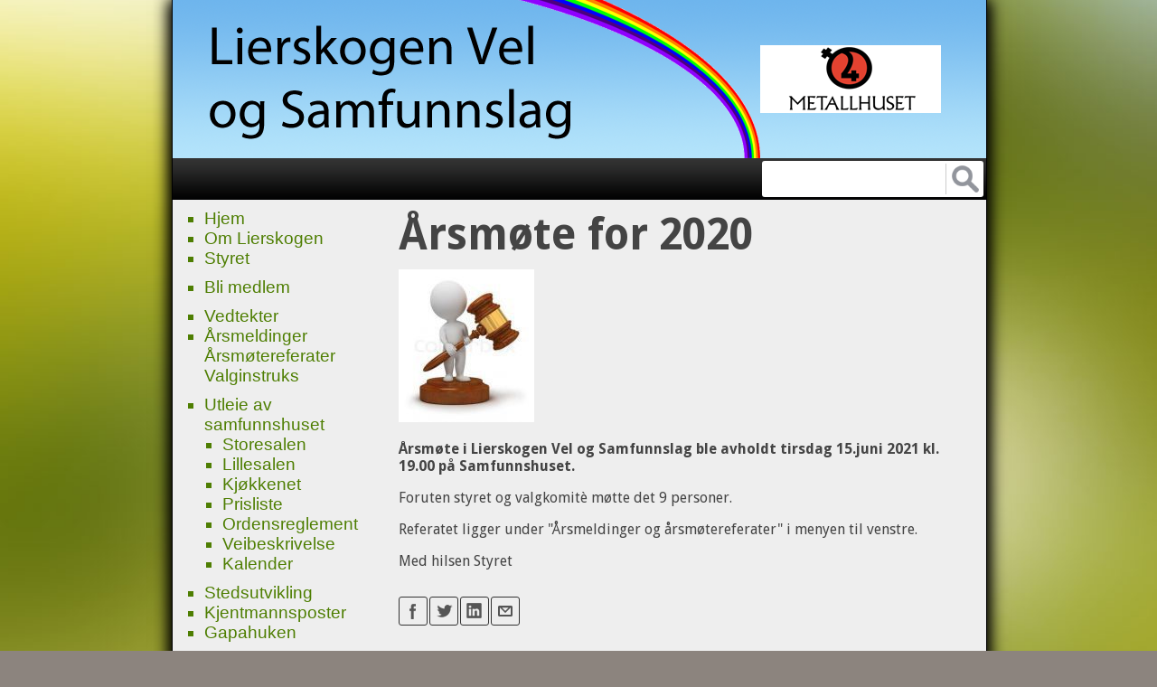

--- FILE ---
content_type: text/html; charset=UTF-8
request_url: https://lierskogen.no/348/rsmte-for-2020
body_size: 1826
content:
<!DOCTYPE HTML><html><head><script>window.dataLayer = [{'event': 'outpostData','siteId': 12,'visitorType': 'guest','urlPrimary': '348','urlSecondary': 'rsmte-for-2020',}];</script><!-- Google Tag Manager -->
<script>(function(w,d,s,l,i){w[l]=w[l]||[];w[l].push({'gtm.start':
new Date().getTime(),event:'gtm.js'});var f=d.getElementsByTagName(s)[0],
j=d.createElement(s),dl=l!='dataLayer'?'&l='+l:'';j.async=true;j.src=
'https://www.googletagmanager.com/gtm.js?id='+i+dl;f.parentNode.insertBefore(j,f);
})(window,document,'script','dataLayer','GTM-M2QX3F9');</script>
<!-- End Google Tag Manager --><title>Årsmøte for 2020</title><meta http-equiv="content-type" content="text/html; charset=utf-8"><meta name="format-detection" content="telephone=no"><meta name="viewport" content="width=device-width, initial-scale=1.0, user-scalable=0, minimum-scale=1.0, maximum-scale=1.0"><meta name="description" content="Årsmøte for 2020"><link rel="stylesheet" type="text/css" href="/custom/lierskogen/style.css?v=1"><link rel="alternate" type="application/rss+xml" title="Lierskogen Vel og Samfunnslag" href="//lierskogen.no/rss.xml"><link href="//fonts.googleapis.com/css?family=Droid+Sans:400,700" rel="stylesheet" type="text/css"><script src="//ajax.googleapis.com/ajax/libs/jquery/1.7.0/jquery.min.js"></script><script src="/custom/lierskogen/script.js?v=1"></script></head><body><div id="container"><div id="header"><a href="/"><img id="headerforgrunn" src="/custom/lierskogen/header4.png" alt="Årsmøte for 2020"></a><div id="sponsor">sponsor</div></div><div id="subheader"><div id="subheadermenutoggle"></div>
				<div id="subheadersearch">
					<form action="/search" method="get">
					<input type="text" name="q">
					<button type="submit" title="Søk"></button>
					</form>
				</div></div>

<ul id="menu">
<li style="margin: 0px 0px 0px 0px;"><a href="http://lierskogen.no/" target="_top">Hjem</a></li>
<li style="margin: 0px 0px 0px 0px;"><a href="http://lierskogen.no/164/lierskogen-vel-og-samfunnslag" target="_top">Om Lierskogen</a></li>
<li style="margin: 0px 0px 0px 0px;"><a href="http://lierskogen.no/212/styret" target="_top">Styret</a></li>
<li style="margin: 10px 0px 0px 0px;"><a href="http://lierskogen.no/174/innmelding" target="_top">Bli medlem</a></li>
<li style="margin: 10px 0px 0px 0px;"><a href="http://lierskogen.no/171/vedtekter-for-lierskogen-vel-og-samfunnslag" target="_top">Vedtekter</a></li>
<li style="margin: 0px 0px 0px 0px;"><a href="http://lierskogen.no/173/aarsmeldinger-og-aarsmotereferater" target="_top">Årsmeldinger Årsmøtereferater Valginstruks</a></li>
<li style="margin: 10px 0px 0px 0px;"><a href="http://lierskogen.no/165/utleie-av-samfunnshuset" target="_top">Utleie av samfunnshuset</a></li>
<li style="margin: 0px 0px 0px 20px;"><a href="http://lierskogen.no/166/utleie-storesalen" target="_top">Storesalen</a></li>
<li style="margin: 0px 0px 0px 20px;"><a href="http://lierskogen.no/167/utleie-lillesalen" target="_top">Lillesalen</a></li>
<li style="margin: 0px 0px 0px 20px;"><a href="http://lierskogen.no/381/kjkkenet" target="_top">Kjøkkenet</a></li>
<li style="margin: 0px 0px 0px 20px;"><a href="http://lierskogen.no/168/priser-og-betingelser" target="_top">Prisliste</a></li>
<li style="margin: 0px 0px 0px 20px;"><a href="http://lierskogen.no/169/ordensreglement-for-lierskogen-samfunnhus" target="_top">Ordensreglement</a></li>
<li style="margin: 0px 0px 0px 20px;"><a href="http://lierskogen.no/170/veibeskrivelse" target="_top">Veibeskrivelse</a></li>
<li style="margin: 0px 0px 0px 20px;"><a href="https://www.google.com/calendar/embed?src=lierskogen.samfunnshus%40gmail.com&ctz=Europe/Oslo" target="_blank">Kalender</a></li>
<li style="margin: 10px 0px 0px 0px;"><a href="http://lierskogen.no/385/aktuelle-saker" target="_top">Stedsutvikling</a></li>
<li style="margin: 0px 0px 0px 0px;"><a href="http://lierskogen.no/349/kjentmannsposter" target="_top">Kjentmannsposter</a></li>
<li style="margin: 0px 0px 0px 0px;"><a href="http://lierskogen.no/383/gapahuken-i-grstadmarka" target="_top">Gapahuken</a></li>
<li style="margin: 10px 0px 0px 0px;"><a href="http://lierskogen.no/177/kontakt-oss" target="_top">Kontakt oss</a></li>
</ul>

<div id="content"><h1>Årsmøte for 2020</h1><img src="/img/original//arsmote.jpg"><p><b>Årsmøte i Lierskogen Vel og Samfunnslag ble avholdt tirsdag 15.juni 2021 kl. 19.00 på Samfunnshuset.</b></p><p>Foruten styret og valgkomit&egrave; m&oslash;tte det 9 personer.</p>

<p>Referatet ligger under &quot;&Aring;rsmeldinger og &aring;rsm&oslash;tereferater&quot; i menyen til venstre.</p>

<p>Med hilsen Styret</p>
<div class="sosialeknapper"><a class="facebook" href="//www.facebook.com/sharer.php?u=https://lierskogen.no/348/rsmte-for-2020&amp;t=%C3%85rsm%C3%B8te+for+2020" target="_blank"></a><a class="twitter" href="//twitter.com/home?status=%C3%85rsm%C3%B8te+for+2020%20https://lierskogen.no/348/rsmte-for-2020/" target="_blank"></a><a class="linkedin" href="//linkedin.com/shareArticle?mini=true&amp;url=https://lierskogen.no/348/rsmte-for-2020&amp;title=%C3%85rsm%C3%B8te+for+2020" target="_blank"></a><a class="mail" href="mailto:?subject=%C3%85rsm%C3%B8te+for+2020&amp;body=https://lierskogen.no/348/rsmte-for-2020" target="_blank"></a></div></div><div id="footer" style="clear: both;">&copy;2010-2026 Lierskogen Vel og Samfunnslag<br><a href="/admin2" target="_blank">Adminpanel</a></div></div></body></html>

--- FILE ---
content_type: text/css
request_url: https://lierskogen.no/custom/lierskogen/style.css?v=1
body_size: 2131
content:
body {
	width: 900px;
	min-width: 280px;
	margin: 0 auto;
	background: #8c847e;
	font-family: arial;
	font-size: 1em;
	background-image: url(bakgrunn.jpg);
	background-repeat:no-repeat;
	background-attachment:fixed;
	background-position: center center;
	background-size: cover;
}

a {
	color: #4e7e02;
}
a:hover {
	color: #3f6502;
}


#container {
	background: #eee;
	width: 900px;
	min-height: 800px;
	box-shadow: 4px 0 16px #000, -4px 0 16px #000;
	border-left: 1px solid #000;
	border-right: 1px solid #000;
	z-index: 2;
	position: relative;
}

#header {
	background-color: #222;
	width: 900px;
	position: relative;
}

#header a {
	display: block;
}

#headerforgrunn {
	width: 100%;
	display: block;
}

#subheader {
	height: 40px;
	padding: 3px;
	background: #222;
	background-image: url(subheader-bg.png);
}
#subheadermenutoggle {
	float: left;
	display: none;
}
#subheadersearch {
	float: right;
	background: white;
	border-radius: 3px;
	padding: 3px;
	height: 34px;
}
#subheadersearch input {
	width: 200px;
	height: 34px;
	border: 0;
	padding: 0;
	margin: 0;
	vertical-align: top;
	font-size: 1.4em;
	border-right: 1px solid #ccc;
	-webkit-appearance: none;
  border-radius: 0;
}
#subheadersearch button {
	width: 34px;
	height: 34px;
	padding: 0;
	background-color: white;
	border: 0;
	background-image: url(search.png);
	background-size: contain;
	-webkit-appearance: none;
  border-radius: 0;
}




#menu {
	float: left;
	padding: 10px 10px 10px 35px;
	margin: 0;
	width: 155px;
	font-size: 1.2em;
	list-style-type:square;
	list-style-position: outside;
}
#menu li {
	color: #4e7e02;
}
#menu li a {
	color: #4e7e02;
	text-decoration: none;
}
#menu li a:hover {
	color: #3f6502;
	text-decoration: underline;
}

#content {
	min-height: 900px;
	width: 620px; /* fix */
	margin-right: 30px;
	float: right;
	color: #444;
	font-family: 'Droid Sans', sans-serif;
}

#content h1 {
	font-size: 3em;
	margin: 10px 0;
}

#content img {
	max-width: 100%;
	height: auto;
}

#footer {
	margin-top: 20px;
	text-align: center;
	background: #222;
	color: #fff;
}
#footer a {
	color: #fff;
}
#footer a:hover {
	color: #ccc;
}

.outpost_item { clear: both; border-top: 5px solid #444; margin: 20px 0 0 0; }
.outpost_item h2 { margin: 0; }
.outpost_item h2 a { color: #444; text-decoration: none; }
.outpost_item h2 a:hover { color: #444; text-decoration: underline; }
.outpost_item img { float: left; margin: 0 10px 5px 0; box-shadow: 5px 5px 5px #444; border: 1px solid #444; }
.outpost_clear { clear: both; }

.adminstripe {
	background: #f9edbe;
	border: 1px solid #f0c36d;
	color: #333;
	margin: 10px 0;
	padding: 10px 21px 10px 19px;
	font-size: 0.8em;
	font-family: verdana, arial, sans-serif;
	font-weight: bold;
}
.adminstripe .lukk {
	float: right;
}
.adminstripe a {
	color: #1775D5;
}
.adminstripe a:hover {
	color: #000;
}



.sosialeknapper {
	clear: both;
	height: 42px;
	margin: 30px 0 10px 0;
}

.sosialeknapper .facebook, .sosialeknapper .googleplus, .sosialeknapper .twitter, .sosialeknapper .linkedin, .sosialeknapper .mail {
	width: 30px;
	height: 30px;
	display: block;
	border: 1px solid #333;
	border-radius: 3px;
	background-image: url(sosialsprite.png);
	margin-right: 2px;
	float: left;
}
.sosialeknapper .facebook:hover, .sosialeknapper .googleplus:hover, .sosialeknapper .twitter:hover, .sosialeknapper .linkedin:hover, .sosialeknapper .mail:hover {
	background-color: #4e7e02;
}

.sosialeknapper .facebook {
	background-position: -85px -5px;
}
.sosialeknapper .googleplus {
	background-position: -125px -5px;
}
.sosialeknapper .twitter {
	background-position: -5px -5px;
}
.sosialeknapper .linkedin {
	background-position: -165px -5px;
}
.sosialeknapper .mail {
	background-position: -45px -5px;
}

.sosialeknapper .facebook:hover {
	background-position: -85px -45px;
}
.sosialeknapper .googleplus:hover {
	background-position: -125px -45px;
}
.sosialeknapper .twitter:hover {
	background-position: -5px -45px;
}
.sosialeknapper .linkedin:hover {
	background-position: -165px -45px;
}
.sosialeknapper .mail:hover {
	background-position: -45px -45px;
}

/* START: Kalender */

#kalendertabell { width: 100%; border-collapse: collapse; border-spacing: 0; cursor: default; table-layout: fixed; }

#kalendertabell td,th { border: 1px solid #999; padding: 3px 0; }
#kalendertabell th { background: #333; color: #ccc; }
#kalendertabell th span.thbred { display: inline; }
#kalendertabell th span.thsmal { display: none; }

#kalendertabell .hendelsesrad td:first-child { border-right: 1px solid #333; }

#kalendertabell .datocelle { text-align: center; }
#kalendertabell .ukecelle { text-align: center; }

#kalendertabell .thisistoday { color: red; }

#kalendertabell .have-events { background: #f9c841; cursor: pointer; }
#kalendertabell .have-events:hover { background: #f9c841; text-decoration: underline; }

#kalendertabell .hendelsesrad td { background: #333; color: #ccc; font-size: 0.8em; }
#kalendertabell .hendelsesrad td:last-child { background: #333; color: #ccc; }
#kalendertabell .hendelsesrad li { padding: 10px 0; }
#kalendertabell .hendelsesrad .lukk { display: none; float: right; width: 17px; height: 17px; margin: 10px; background-image: url(/gfx/close_button.gif); }

#kalendertabell .hendelsesrad .hendelser .hendelsesdata-dato { font-size: 1.1em; font-weight: bold; }
#kalendertabell .hendelsesrad .hendelser .hendelsesdata-tittel { font-size: 1.2em; font-weight: bold; }
#kalendertabell .hendelsesrad .hendelser .hendelsesdata-beskrivelse { }

.datopil { display: none; position: absolute; width: 0;  height: 0;  border-left: 10px solid transparent; border-right: 10px solid transparent; border-bottom: 10px solid #333; }

/* SLUTT: Kalender */

/* START: Sponsorer */
#sponsor {
	position: absolute;
	top: 50px;
	right: 50px;
	width: 200px;
	height: 75px;
}
#sponsor a {
	color: #eee;
	text-decoration: none;
}
#sponsorbilde {
	display: inline;
}
#sponsortekst {
	display: none;
}
/* SLUTT: Sponsorer */





/* smalere enn 900px, gj�re contentbredde 100 % */
@media all and (max-width: 900px) {

	body {
		width: 100%;
		background-image: none;
		background: white;
	}
	#bakgrunnsbilde {
		display: none;
		background: none;
	}
	#container {
		width: 100%;
		min-height: 0;
		padding: 0;
		border: 0;
	}
	#menu {
		display: none;
		float: none;
		width: 100%;
		background: #222;
		border-top: 1px solid white;
		color: white;
		clear: both;
		padding: 5px 0 5px 30px;
	}
	#menu li {
		color: #fff;
	}
	#menu li a {
		color: #fff;
	}
	#menu li a:hover {
		color: #fff;
	}

	#header {
		width: 100%;
	}

	#subheader {
		height: 30px;
		padding: 3px;
	}
	#subheadermenutoggle {
		display: block;
		width: 20px;
		height: 18px;
		margin: 4px;
		background-image: url(/gfx/menu_icon.png);
		background-repeat: no-repeat;
	}
	#subheadersearch {
		float: right;
		background: white;
		border-radius: 3px;
		padding: 3px;
		height: 24px;
	}
	#subheadersearch input {
		width: 150px;
		height: 24px;
		border: 0;
		padding: 0;
		margin: 0;
		vertical-align: top;
		font-size: 1.4em;
		border-right: 1px solid #ccc;
	}
	#subheadersearch button {
		width: 24px;
		height: 24px;
		padding: 0;
		background-color: white;
		border: 0;
		background-image: url(search.png);
		background-size: contain;
	}
	#content {
		min-height: 100px;
		padding-left: 10px;
		padding-right: 10px;
		margin-right: 0;
		clear: both;
		width: auto;
		float: none;

	}
	#content h1 {
		font-size: 1.8em;
	}


	/* START: Kalender (smal) */

	#kalendertabell { width: 100%; border-collapse: collapse; border-spacing: 0; cursor: default; table-layout: fixed; }

	#kalendertabell th:first-child { background: red; display: none; }
	#kalendertabell td:first-child { background: red; display: none; }

	#kalendertabell td,th { font-size: 0.8em; }

	#kalendertabell th span.thbred { display: none; }
	#kalendertabell th span.thsmal { display: inline; }

	/* SLUTT: Kalender (smal)  */


	/* START: Sponsorer */
	#sponsor {
		position: static;
		top: auto;
		right: auto;
		width: 100%;
		height: auto;
		background: #222;
		background-image: url(subheader-bg.png);
		color: #eee;
	}
	#sponsorbilde {
		display: none;
	}
	#sponsortekst {
		display: inline;
		padding: 3px 5px;
	}
	#sponsortekst:before {
		content: 'V\00e5re sponsorer: ';
	}
	/* SLUTT: Sponsorer */

 }




@media all and (device-width: 768px) and (device-height: 1024px) and (orientation:portrait) {
  body { 	background-image: url(bakgrunn-tablet.jpg); background-repeat:repeat; background-attachment: scroll; background-position: 0% 0%; background-size: auto; }
}
@media all and (device-width: 768px) and (device-height: 1024px) and (orientation:landscape) {
  body { 	background-image: url(bakgrunn-tablet.jpg); background-repeat:repeat; background-attachment: scroll; background-position: 0% 0%; background-size: auto; }


--- FILE ---
content_type: application/javascript
request_url: https://lierskogen.no/custom/lierskogen/script.js?v=1
body_size: 959
content:
$( document ).ready(function() {
	$('#subheadermenutoggle').click(function() {
	  menutoggle();
	});
	$("#content img").css('height','auto');
});

var width = $(window).width();
$(window).resize(function()
 {
  if($(this).width() != width)
   {
    width = $(this).width();
		if($('body').css("width") == "900px") // full bredde
		 {
		 	$('#menu').show();
		 }
		else // responsiv bredde
		 {
		 	$('#menu').hide();
		 }
   }
 });


function menutoggle()
 {
 	$('#menu').slideToggle();
 }


// START: Sponsorer

// http://unslider.com/

var sponsorbannerArray = [
	//['//lierskogen.no/custom/lierskogen/sponsorer/autotech.png','http://www.autotech.no/','Autotech'],
  ['//lierskogen.no/custom/lierskogen/sponsorer/nordpeis.png','http://www.nordpeis.no/','Nordpeis'],
  ['//lierskogen.no/custom/lierskogen/sponsorer/mestergronn.png','https://www.mestergronn.no/','Mester Gr&oslash;nn'],
  ['//lierskogen.no/custom/lierskogen/sponsorer/benestad.png','http://www.benestad.com/','Benestad'],
  //['//lierskogen.no/custom/lierskogen/sponsorer/norpox.png','http://www.norpox.no/','Norpox'],
  ['//lierskogen.no/custom/lierskogen/sponsorer/norbark.png','http://www.norbark.com/','Norbark'],
  ['//lierskogen.no/custom/lierskogen/sponsorer/braco.png','http://www.braco.no/','Braco'],
  ['//lierskogen.no/custom/lierskogen/sponsorer/franzefoss.png','http://www.franzefoss.no/','Franzefoss'],
  //['//lierskogen.no/custom/lierskogen/sponsorer/nedrestabaekbarnehage.png','http://www.nedrestabaek.no/','Nedre Stab&aelig;k barnehage AS'],
  //['//lierskogen.no/custom/lierskogen/sponsorer/apotek1.png','http://www.apotek1.no/vaare-apotek/buskerud/liertoppen-387','Apotek 1 Liertoppen'],
  ['//lierskogen.no/custom/lierskogen/sponsorer/neoselect.png','http://www.neo-select.no/','Neo Select AS'],
  ['//lierskogen.no/custom/lierskogen/sponsorer/norpel.png','http://nor-pel.no/','Nor-Pel'],
  //['//lierskogen.no/custom/lierskogen/sponsorer/stabaektransport.png',false,'Stab&aelig;k Transport AS'],
  ['//lierskogen.no/custom/lierskogen/sponsorer/ekeberggard.png',false,'Ekeberg G&aring;rd'],
  ['//lierskogen.no/custom/lierskogen/sponsorer/lierdekkogfelg.png','http://lierdekkogfelg.no/','Lier Dekk og Felg AS'],
  //['//lierskogen.no/custom/lierskogen/sponsorer/miranda.png','http://www.miranda.no/','Miranda\'s Skin Care'],
  ['//lierskogen.no/custom/lierskogen/sponsorer/liertoppen.png','http://www.liertoppen.no/','Liertoppen Kj&oslash;pesenter'],
  ['//lierskogen.no/custom/lierskogen/sponsorer/stallgullik.png','http://www.stallgullik.com/','Stall Gullik'],
  ['//lierskogen.no/custom/lierskogen/sponsorer/metallhuset.png','http://www.metall.no/','Metallhuset Bergs&oslash;e AS']
];

var bannerKey = Math.floor(Math.random() * sponsorbannerArray.length);

function bannerRotasjon() {
	bannerKey++;
	if(bannerKey==sponsorbannerArray.length) {
		bannerKey = 0;
	}
  $('#sponsor').fadeOut(250, function() {
  	if(!sponsorbannerArray[bannerKey][1]) {
  		$('#sponsor').html('<span id="sponsortekst">'+sponsorbannerArray[bannerKey][2]+'</span><img id="sponsorbilde" src="'+sponsorbannerArray[bannerKey][0]+'">');
  	}
  	else {
  		$('#sponsor').html('<a href="'+sponsorbannerArray[bannerKey][1]+'" target="_blank"><span id="sponsortekst">'+sponsorbannerArray[bannerKey][2]+'</span><img id="sponsorbilde" src="'+sponsorbannerArray[bannerKey][0]+'"></a>');
  	}
  	$('#sponsor').fadeIn(250);
  });
	setTimeout(bannerRotasjon, 5000);
}

$(document).ready(function() {
	bannerRotasjon();
});

// SLUTT: Sponsorer

--- FILE ---
content_type: text/plain
request_url: https://www.google-analytics.com/j/collect?v=1&_v=j102&aip=1&a=1817648552&t=pageview&_s=1&dl=https%3A%2F%2Flierskogen.no%2F348%2Frsmte-for-2020&ul=en-us%40posix&dt=%C3%85rsm%C3%B8te%20for%202020&sr=1280x720&vp=1280x720&_u=YEBAAEABAAAAACAAI~&jid=193780777&gjid=2086128182&cid=1172547431.1769772925&tid=UA-679612-26&_gid=2100924525.1769772925&_r=1&_slc=1&gtm=45He61r1n81M2QX3F9v830762687za200zd830762687&cd1=guest&cd2=guest&cd3=12&cd4=348&gcd=13l3l3l3l1l1&dma=0&tag_exp=103116026~103200004~104527907~104528501~104684208~104684211~115495939~115616986~115938466~115938469~116185181~116185182~116988315~117041587&z=2116302567
body_size: -450
content:
2,cG-JEFV7PYWY0